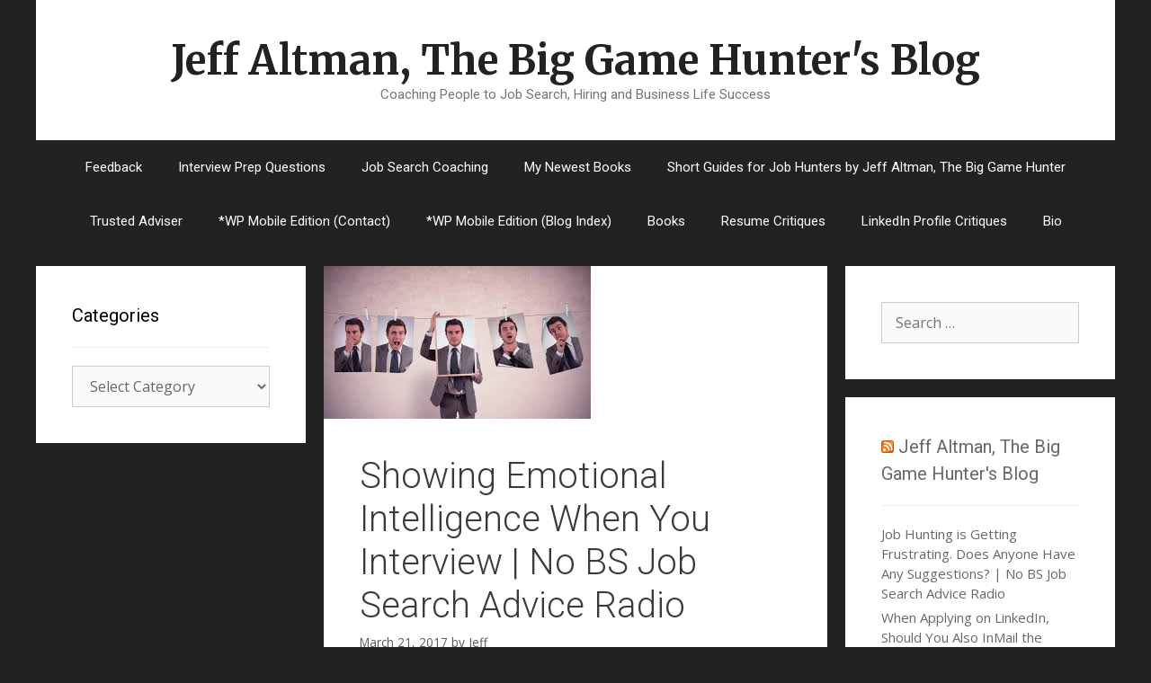

--- FILE ---
content_type: text/html; charset=UTF-8
request_url: https://blog.thebiggamehunter.us/showing-emotional-intelligence-when-you-interview-no-bs-job-search-advice-radio/
body_size: 14576
content:
<!DOCTYPE html>
<html lang="en-US">
<head>
	<meta charset="UTF-8">
	<title>Showing Emotional Intelligence When You Interview | No BS Job Search Advice Radio &#8211; Jeff Altman, The Big Game Hunter&#039;s Blog</title>
<meta name='robots' content='max-image-preview:large' />
<meta name="viewport" content="width=device-width, initial-scale=1"><link href='https://fonts.gstatic.com' crossorigin rel='preconnect' />
<link href='https://fonts.googleapis.com' crossorigin rel='preconnect' />
<link rel="alternate" type="application/rss+xml" title="Jeff Altman, The Big Game Hunter&#039;s Blog &raquo; Feed" href="https://blog.thebiggamehunter.us/feed/" />
<link rel="alternate" type="application/rss+xml" title="Jeff Altman, The Big Game Hunter&#039;s Blog &raquo; Comments Feed" href="https://blog.thebiggamehunter.us/comments/feed/" />
<link rel="alternate" type="application/rss+xml" title="Jeff Altman, The Big Game Hunter&#039;s Blog &raquo; Showing Emotional Intelligence When You Interview | No BS Job Search Advice Radio Comments Feed" href="https://blog.thebiggamehunter.us/showing-emotional-intelligence-when-you-interview-no-bs-job-search-advice-radio/feed/" />
<link rel="alternate" title="oEmbed (JSON)" type="application/json+oembed" href="https://blog.thebiggamehunter.us/wp-json/oembed/1.0/embed?url=https%3A%2F%2Fblog.thebiggamehunter.us%2Fshowing-emotional-intelligence-when-you-interview-no-bs-job-search-advice-radio%2F" />
<link rel="alternate" title="oEmbed (XML)" type="text/xml+oembed" href="https://blog.thebiggamehunter.us/wp-json/oembed/1.0/embed?url=https%3A%2F%2Fblog.thebiggamehunter.us%2Fshowing-emotional-intelligence-when-you-interview-no-bs-job-search-advice-radio%2F&#038;format=xml" />
<style id='wp-img-auto-sizes-contain-inline-css'>
img:is([sizes=auto i],[sizes^="auto," i]){contain-intrinsic-size:3000px 1500px}
/*# sourceURL=wp-img-auto-sizes-contain-inline-css */
</style>
<link rel='stylesheet' id='generate-fonts-css' href='//fonts.googleapis.com/css?family=Open+Sans:300,300italic,regular,italic,600,600italic,700,700italic,800,800italic|Merriweather:regular,500,700,900|Roboto:100,100italic,300,300italic,regular,italic,500,500italic,700,700italic,900,900italic' media='all' />
<style id='wp-emoji-styles-inline-css'>

	img.wp-smiley, img.emoji {
		display: inline !important;
		border: none !important;
		box-shadow: none !important;
		height: 1em !important;
		width: 1em !important;
		margin: 0 0.07em !important;
		vertical-align: -0.1em !important;
		background: none !important;
		padding: 0 !important;
	}
/*# sourceURL=wp-emoji-styles-inline-css */
</style>
<style id='wp-block-library-inline-css'>
:root{--wp-block-synced-color:#7a00df;--wp-block-synced-color--rgb:122,0,223;--wp-bound-block-color:var(--wp-block-synced-color);--wp-editor-canvas-background:#ddd;--wp-admin-theme-color:#007cba;--wp-admin-theme-color--rgb:0,124,186;--wp-admin-theme-color-darker-10:#006ba1;--wp-admin-theme-color-darker-10--rgb:0,107,160.5;--wp-admin-theme-color-darker-20:#005a87;--wp-admin-theme-color-darker-20--rgb:0,90,135;--wp-admin-border-width-focus:2px}@media (min-resolution:192dpi){:root{--wp-admin-border-width-focus:1.5px}}.wp-element-button{cursor:pointer}:root .has-very-light-gray-background-color{background-color:#eee}:root .has-very-dark-gray-background-color{background-color:#313131}:root .has-very-light-gray-color{color:#eee}:root .has-very-dark-gray-color{color:#313131}:root .has-vivid-green-cyan-to-vivid-cyan-blue-gradient-background{background:linear-gradient(135deg,#00d084,#0693e3)}:root .has-purple-crush-gradient-background{background:linear-gradient(135deg,#34e2e4,#4721fb 50%,#ab1dfe)}:root .has-hazy-dawn-gradient-background{background:linear-gradient(135deg,#faaca8,#dad0ec)}:root .has-subdued-olive-gradient-background{background:linear-gradient(135deg,#fafae1,#67a671)}:root .has-atomic-cream-gradient-background{background:linear-gradient(135deg,#fdd79a,#004a59)}:root .has-nightshade-gradient-background{background:linear-gradient(135deg,#330968,#31cdcf)}:root .has-midnight-gradient-background{background:linear-gradient(135deg,#020381,#2874fc)}:root{--wp--preset--font-size--normal:16px;--wp--preset--font-size--huge:42px}.has-regular-font-size{font-size:1em}.has-larger-font-size{font-size:2.625em}.has-normal-font-size{font-size:var(--wp--preset--font-size--normal)}.has-huge-font-size{font-size:var(--wp--preset--font-size--huge)}.has-text-align-center{text-align:center}.has-text-align-left{text-align:left}.has-text-align-right{text-align:right}.has-fit-text{white-space:nowrap!important}#end-resizable-editor-section{display:none}.aligncenter{clear:both}.items-justified-left{justify-content:flex-start}.items-justified-center{justify-content:center}.items-justified-right{justify-content:flex-end}.items-justified-space-between{justify-content:space-between}.screen-reader-text{border:0;clip-path:inset(50%);height:1px;margin:-1px;overflow:hidden;padding:0;position:absolute;width:1px;word-wrap:normal!important}.screen-reader-text:focus{background-color:#ddd;clip-path:none;color:#444;display:block;font-size:1em;height:auto;left:5px;line-height:normal;padding:15px 23px 14px;text-decoration:none;top:5px;width:auto;z-index:100000}html :where(.has-border-color){border-style:solid}html :where([style*=border-top-color]){border-top-style:solid}html :where([style*=border-right-color]){border-right-style:solid}html :where([style*=border-bottom-color]){border-bottom-style:solid}html :where([style*=border-left-color]){border-left-style:solid}html :where([style*=border-width]){border-style:solid}html :where([style*=border-top-width]){border-top-style:solid}html :where([style*=border-right-width]){border-right-style:solid}html :where([style*=border-bottom-width]){border-bottom-style:solid}html :where([style*=border-left-width]){border-left-style:solid}html :where(img[class*=wp-image-]){height:auto;max-width:100%}:where(figure){margin:0 0 1em}html :where(.is-position-sticky){--wp-admin--admin-bar--position-offset:var(--wp-admin--admin-bar--height,0px)}@media screen and (max-width:600px){html :where(.is-position-sticky){--wp-admin--admin-bar--position-offset:0px}}

/*# sourceURL=wp-block-library-inline-css */
</style><style id='global-styles-inline-css'>
:root{--wp--preset--aspect-ratio--square: 1;--wp--preset--aspect-ratio--4-3: 4/3;--wp--preset--aspect-ratio--3-4: 3/4;--wp--preset--aspect-ratio--3-2: 3/2;--wp--preset--aspect-ratio--2-3: 2/3;--wp--preset--aspect-ratio--16-9: 16/9;--wp--preset--aspect-ratio--9-16: 9/16;--wp--preset--color--black: #000000;--wp--preset--color--cyan-bluish-gray: #abb8c3;--wp--preset--color--white: #ffffff;--wp--preset--color--pale-pink: #f78da7;--wp--preset--color--vivid-red: #cf2e2e;--wp--preset--color--luminous-vivid-orange: #ff6900;--wp--preset--color--luminous-vivid-amber: #fcb900;--wp--preset--color--light-green-cyan: #7bdcb5;--wp--preset--color--vivid-green-cyan: #00d084;--wp--preset--color--pale-cyan-blue: #8ed1fc;--wp--preset--color--vivid-cyan-blue: #0693e3;--wp--preset--color--vivid-purple: #9b51e0;--wp--preset--color--contrast: var(--contrast);--wp--preset--color--contrast-2: var(--contrast-2);--wp--preset--color--contrast-3: var(--contrast-3);--wp--preset--color--base: var(--base);--wp--preset--color--base-2: var(--base-2);--wp--preset--color--base-3: var(--base-3);--wp--preset--color--accent: var(--accent);--wp--preset--gradient--vivid-cyan-blue-to-vivid-purple: linear-gradient(135deg,rgb(6,147,227) 0%,rgb(155,81,224) 100%);--wp--preset--gradient--light-green-cyan-to-vivid-green-cyan: linear-gradient(135deg,rgb(122,220,180) 0%,rgb(0,208,130) 100%);--wp--preset--gradient--luminous-vivid-amber-to-luminous-vivid-orange: linear-gradient(135deg,rgb(252,185,0) 0%,rgb(255,105,0) 100%);--wp--preset--gradient--luminous-vivid-orange-to-vivid-red: linear-gradient(135deg,rgb(255,105,0) 0%,rgb(207,46,46) 100%);--wp--preset--gradient--very-light-gray-to-cyan-bluish-gray: linear-gradient(135deg,rgb(238,238,238) 0%,rgb(169,184,195) 100%);--wp--preset--gradient--cool-to-warm-spectrum: linear-gradient(135deg,rgb(74,234,220) 0%,rgb(151,120,209) 20%,rgb(207,42,186) 40%,rgb(238,44,130) 60%,rgb(251,105,98) 80%,rgb(254,248,76) 100%);--wp--preset--gradient--blush-light-purple: linear-gradient(135deg,rgb(255,206,236) 0%,rgb(152,150,240) 100%);--wp--preset--gradient--blush-bordeaux: linear-gradient(135deg,rgb(254,205,165) 0%,rgb(254,45,45) 50%,rgb(107,0,62) 100%);--wp--preset--gradient--luminous-dusk: linear-gradient(135deg,rgb(255,203,112) 0%,rgb(199,81,192) 50%,rgb(65,88,208) 100%);--wp--preset--gradient--pale-ocean: linear-gradient(135deg,rgb(255,245,203) 0%,rgb(182,227,212) 50%,rgb(51,167,181) 100%);--wp--preset--gradient--electric-grass: linear-gradient(135deg,rgb(202,248,128) 0%,rgb(113,206,126) 100%);--wp--preset--gradient--midnight: linear-gradient(135deg,rgb(2,3,129) 0%,rgb(40,116,252) 100%);--wp--preset--font-size--small: 13px;--wp--preset--font-size--medium: 20px;--wp--preset--font-size--large: 36px;--wp--preset--font-size--x-large: 42px;--wp--preset--spacing--20: 0.44rem;--wp--preset--spacing--30: 0.67rem;--wp--preset--spacing--40: 1rem;--wp--preset--spacing--50: 1.5rem;--wp--preset--spacing--60: 2.25rem;--wp--preset--spacing--70: 3.38rem;--wp--preset--spacing--80: 5.06rem;--wp--preset--shadow--natural: 6px 6px 9px rgba(0, 0, 0, 0.2);--wp--preset--shadow--deep: 12px 12px 50px rgba(0, 0, 0, 0.4);--wp--preset--shadow--sharp: 6px 6px 0px rgba(0, 0, 0, 0.2);--wp--preset--shadow--outlined: 6px 6px 0px -3px rgb(255, 255, 255), 6px 6px rgb(0, 0, 0);--wp--preset--shadow--crisp: 6px 6px 0px rgb(0, 0, 0);}:where(.is-layout-flex){gap: 0.5em;}:where(.is-layout-grid){gap: 0.5em;}body .is-layout-flex{display: flex;}.is-layout-flex{flex-wrap: wrap;align-items: center;}.is-layout-flex > :is(*, div){margin: 0;}body .is-layout-grid{display: grid;}.is-layout-grid > :is(*, div){margin: 0;}:where(.wp-block-columns.is-layout-flex){gap: 2em;}:where(.wp-block-columns.is-layout-grid){gap: 2em;}:where(.wp-block-post-template.is-layout-flex){gap: 1.25em;}:where(.wp-block-post-template.is-layout-grid){gap: 1.25em;}.has-black-color{color: var(--wp--preset--color--black) !important;}.has-cyan-bluish-gray-color{color: var(--wp--preset--color--cyan-bluish-gray) !important;}.has-white-color{color: var(--wp--preset--color--white) !important;}.has-pale-pink-color{color: var(--wp--preset--color--pale-pink) !important;}.has-vivid-red-color{color: var(--wp--preset--color--vivid-red) !important;}.has-luminous-vivid-orange-color{color: var(--wp--preset--color--luminous-vivid-orange) !important;}.has-luminous-vivid-amber-color{color: var(--wp--preset--color--luminous-vivid-amber) !important;}.has-light-green-cyan-color{color: var(--wp--preset--color--light-green-cyan) !important;}.has-vivid-green-cyan-color{color: var(--wp--preset--color--vivid-green-cyan) !important;}.has-pale-cyan-blue-color{color: var(--wp--preset--color--pale-cyan-blue) !important;}.has-vivid-cyan-blue-color{color: var(--wp--preset--color--vivid-cyan-blue) !important;}.has-vivid-purple-color{color: var(--wp--preset--color--vivid-purple) !important;}.has-black-background-color{background-color: var(--wp--preset--color--black) !important;}.has-cyan-bluish-gray-background-color{background-color: var(--wp--preset--color--cyan-bluish-gray) !important;}.has-white-background-color{background-color: var(--wp--preset--color--white) !important;}.has-pale-pink-background-color{background-color: var(--wp--preset--color--pale-pink) !important;}.has-vivid-red-background-color{background-color: var(--wp--preset--color--vivid-red) !important;}.has-luminous-vivid-orange-background-color{background-color: var(--wp--preset--color--luminous-vivid-orange) !important;}.has-luminous-vivid-amber-background-color{background-color: var(--wp--preset--color--luminous-vivid-amber) !important;}.has-light-green-cyan-background-color{background-color: var(--wp--preset--color--light-green-cyan) !important;}.has-vivid-green-cyan-background-color{background-color: var(--wp--preset--color--vivid-green-cyan) !important;}.has-pale-cyan-blue-background-color{background-color: var(--wp--preset--color--pale-cyan-blue) !important;}.has-vivid-cyan-blue-background-color{background-color: var(--wp--preset--color--vivid-cyan-blue) !important;}.has-vivid-purple-background-color{background-color: var(--wp--preset--color--vivid-purple) !important;}.has-black-border-color{border-color: var(--wp--preset--color--black) !important;}.has-cyan-bluish-gray-border-color{border-color: var(--wp--preset--color--cyan-bluish-gray) !important;}.has-white-border-color{border-color: var(--wp--preset--color--white) !important;}.has-pale-pink-border-color{border-color: var(--wp--preset--color--pale-pink) !important;}.has-vivid-red-border-color{border-color: var(--wp--preset--color--vivid-red) !important;}.has-luminous-vivid-orange-border-color{border-color: var(--wp--preset--color--luminous-vivid-orange) !important;}.has-luminous-vivid-amber-border-color{border-color: var(--wp--preset--color--luminous-vivid-amber) !important;}.has-light-green-cyan-border-color{border-color: var(--wp--preset--color--light-green-cyan) !important;}.has-vivid-green-cyan-border-color{border-color: var(--wp--preset--color--vivid-green-cyan) !important;}.has-pale-cyan-blue-border-color{border-color: var(--wp--preset--color--pale-cyan-blue) !important;}.has-vivid-cyan-blue-border-color{border-color: var(--wp--preset--color--vivid-cyan-blue) !important;}.has-vivid-purple-border-color{border-color: var(--wp--preset--color--vivid-purple) !important;}.has-vivid-cyan-blue-to-vivid-purple-gradient-background{background: var(--wp--preset--gradient--vivid-cyan-blue-to-vivid-purple) !important;}.has-light-green-cyan-to-vivid-green-cyan-gradient-background{background: var(--wp--preset--gradient--light-green-cyan-to-vivid-green-cyan) !important;}.has-luminous-vivid-amber-to-luminous-vivid-orange-gradient-background{background: var(--wp--preset--gradient--luminous-vivid-amber-to-luminous-vivid-orange) !important;}.has-luminous-vivid-orange-to-vivid-red-gradient-background{background: var(--wp--preset--gradient--luminous-vivid-orange-to-vivid-red) !important;}.has-very-light-gray-to-cyan-bluish-gray-gradient-background{background: var(--wp--preset--gradient--very-light-gray-to-cyan-bluish-gray) !important;}.has-cool-to-warm-spectrum-gradient-background{background: var(--wp--preset--gradient--cool-to-warm-spectrum) !important;}.has-blush-light-purple-gradient-background{background: var(--wp--preset--gradient--blush-light-purple) !important;}.has-blush-bordeaux-gradient-background{background: var(--wp--preset--gradient--blush-bordeaux) !important;}.has-luminous-dusk-gradient-background{background: var(--wp--preset--gradient--luminous-dusk) !important;}.has-pale-ocean-gradient-background{background: var(--wp--preset--gradient--pale-ocean) !important;}.has-electric-grass-gradient-background{background: var(--wp--preset--gradient--electric-grass) !important;}.has-midnight-gradient-background{background: var(--wp--preset--gradient--midnight) !important;}.has-small-font-size{font-size: var(--wp--preset--font-size--small) !important;}.has-medium-font-size{font-size: var(--wp--preset--font-size--medium) !important;}.has-large-font-size{font-size: var(--wp--preset--font-size--large) !important;}.has-x-large-font-size{font-size: var(--wp--preset--font-size--x-large) !important;}
/*# sourceURL=global-styles-inline-css */
</style>

<style id='classic-theme-styles-inline-css'>
/*! This file is auto-generated */
.wp-block-button__link{color:#fff;background-color:#32373c;border-radius:9999px;box-shadow:none;text-decoration:none;padding:calc(.667em + 2px) calc(1.333em + 2px);font-size:1.125em}.wp-block-file__button{background:#32373c;color:#fff;text-decoration:none}
/*# sourceURL=/wp-includes/css/classic-themes.min.css */
</style>
<link rel='stylesheet' id='generate-style-grid-css' href='https://blog.thebiggamehunter.us/wp-content/themes/generatepress/assets/css/unsemantic-grid.min.css?ver=3.2.4' media='all' />
<link rel='stylesheet' id='generate-style-css' href='https://blog.thebiggamehunter.us/wp-content/themes/generatepress/assets/css/style.min.css?ver=3.2.4' media='all' />
<style id='generate-style-inline-css'>
.separate-containers .post-image, .separate-containers .inside-article .page-header-image-single, .separate-containers .inside-article .page-header-image, .separate-containers .inside-article .page-header-content-single, .no-sidebar .inside-article .page-header-image-single, .no-sidebar .inside-article .page-header-image, article .inside-article .page-header-post-image { margin: -40px -40px 40px -40px }
body{background-color:#222222;color:#3a3a3a;}a{color:#1e73be;}a:hover, a:focus, a:active{color:#1e73be;}body .grid-container{max-width:1200px;}.wp-block-group__inner-container{max-width:1200px;margin-left:auto;margin-right:auto;}:root{--contrast:#222222;--contrast-2:#575760;--contrast-3:#b2b2be;--base:#f0f0f0;--base-2:#f7f8f9;--base-3:#ffffff;--accent:#1e73be;}.has-contrast-color{color:var(--contrast);}.has-contrast-background-color{background-color:var(--contrast);}.has-contrast-2-color{color:var(--contrast-2);}.has-contrast-2-background-color{background-color:var(--contrast-2);}.has-contrast-3-color{color:var(--contrast-3);}.has-contrast-3-background-color{background-color:var(--contrast-3);}.has-base-color{color:var(--base);}.has-base-background-color{background-color:var(--base);}.has-base-2-color{color:var(--base-2);}.has-base-2-background-color{background-color:var(--base-2);}.has-base-3-color{color:var(--base-3);}.has-base-3-background-color{background-color:var(--base-3);}.has-accent-color{color:var(--accent);}.has-accent-background-color{background-color:var(--accent);}body, button, input, select, textarea{font-family:"Open Sans", sans-serif;font-size:16px;}body{line-height:1.5;}.entry-content > [class*="wp-block-"]:not(:last-child){margin-bottom:1.5em;}.main-title{font-family:"Merriweather", sans-serif;font-size:45px;}.site-description{font-family:"Roboto", sans-serif;}.main-navigation a, .menu-toggle{font-family:"Roboto", sans-serif;}.main-navigation .main-nav ul ul li a{font-size:14px;}.widget-title{font-family:"Roboto", sans-serif;}.sidebar .widget, .footer-widgets .widget{font-size:15px;}h1{font-family:"Roboto", sans-serif;font-weight:300;font-size:40px;}h2{font-family:"Roboto", sans-serif;font-weight:300;font-size:30px;}h3{font-size:20px;}h4{font-size:inherit;}h5{font-size:inherit;}.site-info{font-size:17px;}@media (max-width:768px){.main-title{font-size:30px;}h1{font-size:30px;}h2{font-size:25px;}}.top-bar{background-color:#636363;color:#ffffff;}.top-bar a{color:#ffffff;}.top-bar a:hover{color:#303030;}.site-header{background-color:#ffffff;color:#3a3a3a;}.site-header a{color:#3a3a3a;}.main-title a,.main-title a:hover{color:#222222;}.site-description{color:#757575;}.main-navigation,.main-navigation ul ul{background-color:#222222;}.main-navigation .main-nav ul li a, .main-navigation .menu-toggle, .main-navigation .menu-bar-items{color:#ffffff;}.main-navigation .main-nav ul li:not([class*="current-menu-"]):hover > a, .main-navigation .main-nav ul li:not([class*="current-menu-"]):focus > a, .main-navigation .main-nav ul li.sfHover:not([class*="current-menu-"]) > a, .main-navigation .menu-bar-item:hover > a, .main-navigation .menu-bar-item.sfHover > a{color:#ffffff;background-color:#3f3f3f;}button.menu-toggle:hover,button.menu-toggle:focus,.main-navigation .mobile-bar-items a,.main-navigation .mobile-bar-items a:hover,.main-navigation .mobile-bar-items a:focus{color:#ffffff;}.main-navigation .main-nav ul li[class*="current-menu-"] > a{color:#ffffff;background-color:#3f3f3f;}.navigation-search input[type="search"],.navigation-search input[type="search"]:active, .navigation-search input[type="search"]:focus, .main-navigation .main-nav ul li.search-item.active > a, .main-navigation .menu-bar-items .search-item.active > a{color:#ffffff;background-color:#3f3f3f;}.main-navigation ul ul{background-color:#3f3f3f;}.main-navigation .main-nav ul ul li a{color:#ffffff;}.main-navigation .main-nav ul ul li:not([class*="current-menu-"]):hover > a,.main-navigation .main-nav ul ul li:not([class*="current-menu-"]):focus > a, .main-navigation .main-nav ul ul li.sfHover:not([class*="current-menu-"]) > a{color:#ffffff;background-color:#4f4f4f;}.main-navigation .main-nav ul ul li[class*="current-menu-"] > a{color:#ffffff;background-color:#4f4f4f;}.separate-containers .inside-article, .separate-containers .comments-area, .separate-containers .page-header, .one-container .container, .separate-containers .paging-navigation, .inside-page-header{color:#3a3a3a;background-color:#ffffff;}.entry-meta{color:#595959;}.entry-meta a{color:#595959;}.entry-meta a:hover{color:#1e73be;}.sidebar .widget{color:#3a3a3a;background-color:#ffffff;}.sidebar .widget a{color:#686868;}.sidebar .widget a:hover{color:#D33232;}.sidebar .widget .widget-title{color:#000000;}.footer-widgets{color:#3a3a3a;background-color:#ffffff;}.footer-widgets a{color:#1e73be;}.footer-widgets a:hover{color:#000000;}.footer-widgets .widget-title{color:#000000;}.site-info{color:#ffffff;background-color:#222222;}.site-info a{color:#ffffff;}.site-info a:hover{color:#606060;}.footer-bar .widget_nav_menu .current-menu-item a{color:#606060;}input[type="text"],input[type="email"],input[type="url"],input[type="password"],input[type="search"],input[type="tel"],input[type="number"],textarea,select{color:#666666;background-color:#fafafa;border-color:#cccccc;}input[type="text"]:focus,input[type="email"]:focus,input[type="url"]:focus,input[type="password"]:focus,input[type="search"]:focus,input[type="tel"]:focus,input[type="number"]:focus,textarea:focus,select:focus{color:#666666;background-color:#ffffff;border-color:#bfbfbf;}button,html input[type="button"],input[type="reset"],input[type="submit"],a.button,a.wp-block-button__link:not(.has-background){color:#FFFFFF;background-color:#666666;}button:hover,html input[type="button"]:hover,input[type="reset"]:hover,input[type="submit"]:hover,a.button:hover,button:focus,html input[type="button"]:focus,input[type="reset"]:focus,input[type="submit"]:focus,a.button:focus,a.wp-block-button__link:not(.has-background):active,a.wp-block-button__link:not(.has-background):focus,a.wp-block-button__link:not(.has-background):hover{color:#FFFFFF;background-color:#3f3f3f;}a.generate-back-to-top{background-color:rgba( 0,0,0,0.4 );color:#ffffff;}a.generate-back-to-top:hover,a.generate-back-to-top:focus{background-color:rgba( 0,0,0,0.6 );color:#ffffff;}@media (max-width:768px){.main-navigation .menu-bar-item:hover > a, .main-navigation .menu-bar-item.sfHover > a{background:none;color:#ffffff;}}.inside-top-bar{padding:10px;}.inside-header{padding:40px;}.site-main .wp-block-group__inner-container{padding:40px;}.entry-content .alignwide, body:not(.no-sidebar) .entry-content .alignfull{margin-left:-40px;width:calc(100% + 80px);max-width:calc(100% + 80px);}.rtl .menu-item-has-children .dropdown-menu-toggle{padding-left:20px;}.rtl .main-navigation .main-nav ul li.menu-item-has-children > a{padding-right:20px;}.site-info{padding:20px;}@media (max-width:768px){.separate-containers .inside-article, .separate-containers .comments-area, .separate-containers .page-header, .separate-containers .paging-navigation, .one-container .site-content, .inside-page-header{padding:30px;}.site-main .wp-block-group__inner-container{padding:30px;}.site-info{padding-right:10px;padding-left:10px;}.entry-content .alignwide, body:not(.no-sidebar) .entry-content .alignfull{margin-left:-30px;width:calc(100% + 60px);max-width:calc(100% + 60px);}}.one-container .sidebar .widget{padding:0px;}@media (max-width:768px){.main-navigation .menu-toggle,.main-navigation .mobile-bar-items,.sidebar-nav-mobile:not(#sticky-placeholder){display:block;}.main-navigation ul,.gen-sidebar-nav{display:none;}[class*="nav-float-"] .site-header .inside-header > *{float:none;clear:both;}}
/*# sourceURL=generate-style-inline-css */
</style>
<link rel='stylesheet' id='generate-mobile-style-css' href='https://blog.thebiggamehunter.us/wp-content/themes/generatepress/assets/css/mobile.min.css?ver=3.2.4' media='all' />
<link rel='stylesheet' id='generate-font-icons-css' href='https://blog.thebiggamehunter.us/wp-content/themes/generatepress/assets/css/components/font-icons.min.css?ver=3.2.4' media='all' />
<link rel='stylesheet' id='font-awesome-css' href='https://blog.thebiggamehunter.us/wp-content/themes/generatepress/assets/css/components/font-awesome.min.css?ver=4.7' media='all' />
<link rel='stylesheet' id='generate-child-css' href='https://blog.thebiggamehunter.us/wp-content/themes/forefront/style.css?ver=1555452248' media='all' />
<link rel="https://api.w.org/" href="https://blog.thebiggamehunter.us/wp-json/" /><link rel="alternate" title="JSON" type="application/json" href="https://blog.thebiggamehunter.us/wp-json/wp/v2/posts/13309" /><link rel="EditURI" type="application/rsd+xml" title="RSD" href="https://blog.thebiggamehunter.us/xmlrpc.php?rsd" />
<meta name="generator" content="WordPress 6.9" />
<link rel="canonical" href="https://blog.thebiggamehunter.us/showing-emotional-intelligence-when-you-interview-no-bs-job-search-advice-radio/" />
<link rel='shortlink' href='https://blog.thebiggamehunter.us/?p=13309' />
<link rel="pingback" href="https://blog.thebiggamehunter.us/xmlrpc.php">
</head>

<body class="wp-singular post-template-default single single-post postid-13309 single-format-standard wp-embed-responsive wp-theme-generatepress wp-child-theme-forefront both-sidebars nav-below-header separate-containers contained-header active-footer-widgets-3 nav-aligned-center header-aligned-center dropdown-hover featured-image-active" itemtype="https://schema.org/Blog" itemscope>
	<a class="screen-reader-text skip-link" href="#content" title="Skip to content">Skip to content</a>		<header class="site-header grid-container grid-parent" id="masthead" aria-label="Site"  itemtype="https://schema.org/WPHeader" itemscope>
			<div class="inside-header grid-container grid-parent">
				<div class="site-branding">
						<p class="main-title" itemprop="headline">
					<a href="https://blog.thebiggamehunter.us/" rel="home">
						Jeff Altman, The Big Game Hunter&#039;s Blog
					</a>
				</p>
						<p class="site-description" itemprop="description">
					Coaching People to Job Search, Hiring and Business Life Success
				</p>
					</div>			</div>
		</header>
				<nav class="main-navigation grid-container grid-parent sub-menu-right" id="site-navigation" aria-label="Primary"  itemtype="https://schema.org/SiteNavigationElement" itemscope>
			<div class="inside-navigation grid-container grid-parent">
								<button class="menu-toggle" aria-controls="primary-menu" aria-expanded="false">
					<span class="mobile-menu">Menu</span>				</button>
						<div id="primary-menu" class="main-nav">
			<ul class="menu sf-menu">
				<li class="page_item page-item-2"><a href="https://blog.thebiggamehunter.us/sample-page/">Feedback</a></li>
<li class="page_item page-item-2088"><a href="https://blog.thebiggamehunter.us/interview-prep-questions/">Interview Prep Questions</a></li>
<li class="page_item page-item-2090"><a href="https://blog.thebiggamehunter.us/job-search-coaching/">Job Search Coaching</a></li>
<li class="page_item page-item-2095"><a href="https://blog.thebiggamehunter.us/my-newest-books/">My Newest Books</a></li>
<li class="page_item page-item-2100"><a href="https://blog.thebiggamehunter.us/short-guides-for-job-hunters-by-jeff-altman-the-big-game-hunter/">Short Guides for Job Hunters by Jeff Altman, The Big Game Hunter</a></li>
<li class="page_item page-item-2102"><a href="https://blog.thebiggamehunter.us/trusted-adviser-services/">Trusted Adviser</a></li>
<li class="page_item page-item-1866"><a href="https://blog.thebiggamehunter.us/fdx-contact/">*WP Mobile Edition (Contact)</a></li>
<li class="page_item page-item-1867"><a href="https://blog.thebiggamehunter.us/fdx-index/">*WP Mobile Edition (Blog Index)</a></li>
<li class="page_item page-item-363"><a href="https://blog.thebiggamehunter.us/books/">Books</a></li>
<li class="page_item page-item-365"><a href="https://blog.thebiggamehunter.us/resume-critiques/">Resume Critiques</a></li>
<li class="page_item page-item-367"><a href="https://blog.thebiggamehunter.us/linkedin-profile-critiques/">LinkedIn Profile Critiques</a></li>
<li class="page_item page-item-369"><a href="https://blog.thebiggamehunter.us/bio/">Bio</a></li>
			</ul>
		</div>
					</div>
		</nav>
		
	<div class="site grid-container container hfeed grid-parent" id="page">
				<div class="site-content" id="content">
			
	<div class="content-area grid-parent mobile-grid-100 push-25 grid-50 tablet-push-25 tablet-grid-50" id="primary">
		<main class="site-main" id="main">
			
<article id="post-13309" class="post-13309 post type-post status-publish format-standard has-post-thumbnail hentry category-interviews category-no-b-s-job-search-advice-radio tag-emotional-intelligence tag-interview tag-interview-advice tag-interview-tips tag-interviews" itemtype="https://schema.org/CreativeWork" itemscope>
	<div class="inside-article">
				<div class="featured-image page-header-image-single grid-container grid-parent">
			<img width="297" height="170" src="https://blog.thebiggamehunter.us/wp-content/uploads/2017/03/emotional-Intelligence.jpg" class="attachment-full size-full wp-post-image" alt="emotional Intelligence" itemprop="image" decoding="async" fetchpriority="high" />		</div>
					<header class="entry-header" aria-label="Content">
				<h1 class="entry-title" itemprop="headline">Showing Emotional Intelligence When You Interview | No BS Job Search Advice Radio</h1>		<div class="entry-meta">
			<span class="posted-on"><time class="entry-date published" datetime="2017-03-21T07:11:27-04:00" itemprop="datePublished">March 21, 2017</time></span> <span class="byline">by <span class="author vcard" itemprop="author" itemtype="https://schema.org/Person" itemscope><a class="url fn n" href="https://blog.thebiggamehunter.us/author/tbgh/" title="View all posts by Jeff" rel="author" itemprop="url"><span class="author-name" itemprop="name">Jeff</span></a></span></span> 		</div>
					</header>
			
		<div class="entry-content" itemprop="text">
			<p><span style="font-family: arial, helvetica, sans-serif; font-size: 14pt;">Ep 688 Jeff Altman, The Big Game Hunter explains the importance of demonstrating EI when you interview.</span></p>
<p>[spp-transcript]</p>
<p><span style="font-family: arial, helvetica, sans-serif; font-size: 14pt;">Jeff Altman, The Big Game Hunter is a coach who worked as a recruiter for what seems like one hundred years. His work involves life coaching, as well as executive job search coaching and leadership coaching.</span></p>
<p><span style="font-family: arial, helvetica, sans-serif; font-size: 14pt;"><a href="http://www.JobSearchCoachingHQ.com">JobSearchCoachingHQ.com</a> offers great advice for job hunters—videos, my books and guides to job hunting, podcasts, articles, PLUS a community for you to ask questions of PLUS the ability to ask me questions where I function as your ally with no conflict of interest answering your questions. </span></p>
<p style="text-align: center;"><a class="fasc-button fasc-size-xlarge fasc-type-flat" style="background-color: #33809e; color: #ffffff;" href="http://jobsearchcoachinghq.com/pricing-table/" data-fasc-style="background-color:#33809e;color:#ffffff;">START YOUR 7 DAY FREE TRIAL</a></p>
<p><span style="font-family: arial, helvetica, sans-serif; font-size: 14pt;"><a href="http://bit.ly/thebiggamehunter">Connect with me on LinkedIn</a></span></p>
<p><span style="font-family: arial, helvetica, sans-serif; font-size: 14pt;">You can order a copy of &#8220;<a href="http://www.amazon.com/dp/B01HMFMKLC">Diagnosing Your Job Search Problems</a>&#8221; for Kindle for $.99 and receive free Kindle versions of &#8220;No BS Resume Advice&#8221; and &#8220;Interview Preparation.&#8221;</span></p>
<p><span style="font-family: arial, helvetica, sans-serif; font-size: 14pt;"><a href="https://itunes.apple.com/us/podcast/no-b.s.-job-search-advice/id728359311?mt=2">Don&#8217;t forget to give the show 5 stars and a good review in iTunes</a></span></p>
<p><span style="font-family: arial, helvetica, sans-serif; font-size: 14pt;">Are you interested in executive job search coaching, leadership coaching or life coaching from me?  Email me at <a href="mailto:JeffAltman@TheBigGameHunter.us">JeffAltman@TheBigGameHunter.us</a> and put the word, “Coaching” in the subject line.</span></p>
		</div>

				<footer class="entry-meta" aria-label="Entry meta">
			<span class="cat-links"><span class="screen-reader-text">Categories </span><a href="https://blog.thebiggamehunter.us/category/interviews/" rel="category tag">Interviews</a>, <a href="https://blog.thebiggamehunter.us/category/no-b-s-job-search-advice-radio/" rel="category tag">No B. S. Job Search Advice Radio</a></span> <span class="tags-links"><span class="screen-reader-text">Tags </span><a href="https://blog.thebiggamehunter.us/tag/emotional-intelligence/" rel="tag">emotional intelligence</a>, <a href="https://blog.thebiggamehunter.us/tag/interview/" rel="tag">interview</a>, <a href="https://blog.thebiggamehunter.us/tag/interview-advice/" rel="tag">interview advice</a>, <a href="https://blog.thebiggamehunter.us/tag/interview-tips/" rel="tag">interview tips</a>, <a href="https://blog.thebiggamehunter.us/tag/interviews/" rel="tag">Interviews</a></span> 		<nav id="nav-below" class="post-navigation" aria-label="Posts">
			<div class="nav-previous"><span class="prev"><a href="https://blog.thebiggamehunter.us/infographic-resumes-job-search-radio/" rel="prev">Infographic Resumes | Job Search Radio</a></span></div><div class="nav-next"><span class="next"><a href="https://blog.thebiggamehunter.us/networking-as-part-of-your-repertoire-video/" rel="next">Networking As Part of Your Repertoire (VIDEO)</a></span></div>		</nav>
				</footer>
			</div>
</article>
		</main>
	</div>

	<div class="widget-area sidebar is-left-sidebar grid-25 tablet-grid-25 mobile-grid-100 grid-parent pull-50 tablet-pull-50" id="left-sidebar">
	<div class="inside-left-sidebar">
		<aside id="categories-3" class="widget inner-padding widget_categories"><h2 class="widget-title">Categories</h2><form action="https://blog.thebiggamehunter.us" method="get"><label class="screen-reader-text" for="cat">Categories</label><select  name='cat' id='cat' class='postform'>
	<option value='-1'>Select Category</option>
	<option class="level-0" value="1664">15 Minute Job Search Tips&nbsp;&nbsp;(326)</option>
	<option class="level-0" value="31">6 Second Job Search Tips&nbsp;&nbsp;(16)</option>
	<option class="level-0" value="1605">Advice for Executives&nbsp;&nbsp;(8)</option>
	<option class="level-0" value="1527">After The Interview&nbsp;&nbsp;(15)</option>
	<option class="level-0" value="53">American Headhunter&nbsp;&nbsp;(43)</option>
	<option class="level-0" value="1720">Appearance&nbsp;&nbsp;(2)</option>
	<option class="level-0" value="48">Applicant Tracking System&nbsp;&nbsp;(26)</option>
	<option class="level-0" value="133">Applications&nbsp;&nbsp;(22)</option>
	<option class="level-0" value="492">Applying for a Job&nbsp;&nbsp;(52)</option>
	<option class="level-0" value="41">Apps&nbsp;&nbsp;(13)</option>
	<option class="level-0" value="1014">Ask Away!&nbsp;&nbsp;(12)</option>
	<option class="level-0" value="8435">Ask Me Anything&nbsp;&nbsp;(7)</option>
	<option class="level-0" value="59">Ask The Big Game Hunter&nbsp;&nbsp;(311)</option>
	<option class="level-0" value="143">Attitude&nbsp;&nbsp;(26)</option>
	<option class="level-0" value="175">Background Checks&nbsp;&nbsp;(9)</option>
	<option class="level-0" value="49">Beating The Applicant Tracking System&nbsp;&nbsp;(1)</option>
	<option class="level-0" value="155">Blogs&nbsp;&nbsp;(5)</option>
	<option class="level-0" value="318">Body Language&nbsp;&nbsp;(19)</option>
	<option class="level-0" value="179">Brainteasers&nbsp;&nbsp;(121)</option>
	<option class="level-0" value="50">Branding&nbsp;&nbsp;(50)</option>
	<option class="level-0" value="7484">Career Coaching&nbsp;&nbsp;(12)</option>
	<option class="level-0" value="5">Career Planning&nbsp;&nbsp;(42)</option>
	<option class="level-0" value="8591">Careers&nbsp;&nbsp;(1)</option>
	<option class="level-0" value="235">Changing Careers&nbsp;&nbsp;(20)</option>
	<option class="level-0" value="4">Changing Jobs&nbsp;&nbsp;(27)</option>
	<option class="level-0" value="24">Coaching&nbsp;&nbsp;(30)</option>
	<option class="level-0" value="32">College Grads&nbsp;&nbsp;(41)</option>
	<option class="level-0" value="1862">Contract to Hire Assignments&nbsp;&nbsp;(1)</option>
	<option class="level-0" value="23">Counteroffers&nbsp;&nbsp;(19)</option>
	<option class="level-0" value="81">Cover Letters&nbsp;&nbsp;(39)</option>
	<option class="level-0" value="115">Discrimination&nbsp;&nbsp;(23)</option>
	<option class="level-0" value="337">Diversity&nbsp;&nbsp;(2)</option>
	<option class="level-0" value="1123">Executive Search&nbsp;&nbsp;(35)</option>
	<option class="level-0" value="1146">Extensions&nbsp;&nbsp;(1)</option>
	<option class="level-0" value="112">Facebook&nbsp;&nbsp;(16)</option>
	<option class="level-0" value="7381">Feedback&nbsp;&nbsp;(14)</option>
	<option class="level-0" value="1160">Finding Clients&nbsp;&nbsp;(2)</option>
	<option class="level-0" value="7871">Fired&nbsp;&nbsp;(2)</option>
	<option class="level-0" value="108">Google+&nbsp;&nbsp;(6)</option>
	<option class="level-0" value="1494">Government Work&nbsp;&nbsp;(4)</option>
	<option class="level-0" value="211">H-1b&nbsp;&nbsp;(3)</option>
	<option class="level-0" value="66">Hangout with Jeff Altman&nbsp;&nbsp;(62)</option>
	<option class="level-0" value="1057">Instagram&nbsp;&nbsp;(5)</option>
	<option class="level-0" value="833">Internships&nbsp;&nbsp;(6)</option>
	<option class="level-0" value="36">Interviews&nbsp;&nbsp;(583)</option>
	<option class="level-0" value="790">IT Job Search Tips&nbsp;&nbsp;(6)</option>
	<option class="level-0" value="1429">It&#8217;s Not Enough&nbsp;&nbsp;(1)</option>
	<option class="level-0" value="141">Job Boards&nbsp;&nbsp;(26)</option>
	<option class="level-0" value="7594">Job Descriptions&nbsp;&nbsp;(2)</option>
	<option class="level-0" value="1455">Job Fairs&nbsp;&nbsp;(5)</option>
	<option class="level-0" value="1217">Job Leads&nbsp;&nbsp;(7)</option>
	<option class="level-0" value="184">Job Offer&nbsp;&nbsp;(69)</option>
	<option class="level-0" value="1428">Job Search Lessons from Sports&nbsp;&nbsp;(17)</option>
	<option class="level-0" value="1466">Job Search Lessons from The Movies&nbsp;&nbsp;(13)</option>
	<option class="level-0" value="1635">Job Search Lessons from the Presidential Elections of 2016&nbsp;&nbsp;(10)</option>
	<option class="level-0" value="1251">Job Search Lessons from the theater&nbsp;&nbsp;(1)</option>
	<option class="level-0" value="1697">Job Search Lessons from TV&nbsp;&nbsp;(2)</option>
	<option class="level-0" value="2">Job Search Planning&nbsp;&nbsp;(11)</option>
	<option class="level-0" value="137">Job Search Radio&nbsp;&nbsp;(489)</option>
	<option class="level-0" value="12">Job Search Tips&nbsp;&nbsp;(201)</option>
	<option class="level-0" value="33">JobSearchaGram&nbsp;&nbsp;(42)</option>
	<option class="level-0" value="1227">Laid Off&nbsp;&nbsp;(8)</option>
	<option class="level-0" value="6904">Leadership&nbsp;&nbsp;(2)</option>
	<option class="level-0" value="54">LinkedIn&nbsp;&nbsp;(186)</option>
	<option class="level-0" value="7518">Management&nbsp;&nbsp;(3)</option>
	<option class="level-0" value="18">Marketing&nbsp;&nbsp;(30)</option>
	<option class="level-0" value="13">Mistakes&nbsp;&nbsp;(327)</option>
	<option class="level-0" value="25">Networking&nbsp;&nbsp;(132)</option>
	<option class="level-0" value="1337">New Employer&nbsp;&nbsp;(3)</option>
	<option class="level-0" value="1052">No B. S. Coaching Advice&nbsp;&nbsp;(151)</option>
	<option class="level-0" value="45">No B. S. Job Search Advice Radio&nbsp;&nbsp;(963)</option>
	<option class="level-0" value="7732">No BS Coaching Advice Podcast&nbsp;&nbsp;(15)</option>
	<option class="level-0" value="22">No BS Hiring Advice&nbsp;&nbsp;(304)</option>
	<option class="level-0" value="7691">No BS HIring Advice Radio&nbsp;&nbsp;(20)</option>
	<option class="level-0" value="9">No BS Job Search Advice&nbsp;&nbsp;(272)</option>
	<option class="level-0" value="39">No BS Resume Advice&nbsp;&nbsp;(118)</option>
	<option class="level-0" value="7">Organizing&nbsp;&nbsp;(5)</option>
	<option class="level-0" value="20">Over 50&nbsp;&nbsp;(38)</option>
	<option class="level-0" value="1109">Pinterest&nbsp;&nbsp;(5)</option>
	<option class="level-0" value="1688">Playing Big&nbsp;&nbsp;(15)</option>
	<option class="level-0" value="29">Preparation&nbsp;&nbsp;(76)</option>
	<option class="level-0" value="1852">Public Relations&nbsp;&nbsp;(2)</option>
	<option class="level-0" value="73">Recruiters&nbsp;&nbsp;(180)</option>
	<option class="level-0" value="262">Recruiting&nbsp;&nbsp;(21)</option>
	<option class="level-0" value="168">References&nbsp;&nbsp;(35)</option>
	<option class="level-0" value="35">Rejection&nbsp;&nbsp;(23)</option>
	<option class="level-0" value="1887">Relocating&nbsp;&nbsp;(2)</option>
	<option class="level-0" value="201">Resigning&nbsp;&nbsp;(18)</option>
	<option class="level-0" value="64">Resume Tips&nbsp;&nbsp;(148)</option>
	<option class="level-0" value="1372">Reviews&nbsp;&nbsp;(20)</option>
	<option class="level-0" value="37">Salary Negotiation&nbsp;&nbsp;(156)</option>
	<option class="level-0" value="7548">Self-Employment&nbsp;&nbsp;(2)</option>
	<option class="level-0" value="7603">Skype/Video Interviewing&nbsp;&nbsp;(3)</option>
	<option class="level-0" value="28">SME&nbsp;&nbsp;(4)</option>
	<option class="level-0" value="1717">Solopreneurs&nbsp;&nbsp;(3)</option>
	<option class="level-0" value="512">Sourcing&nbsp;&nbsp;(17)</option>
	<option class="level-0" value="1671">Staff Retention&nbsp;&nbsp;(1)</option>
	<option class="level-0" value="16">Success&nbsp;&nbsp;(2)</option>
	<option class="level-0" value="7209">Success Secrets&nbsp;&nbsp;(2)</option>
	<option class="level-0" value="171">Thank You Letters&nbsp;&nbsp;(9)</option>
	<option class="level-0" value="90">The Job Market&nbsp;&nbsp;(26)</option>
	<option class="level-0" value="1558">The Thursday Supplement&nbsp;&nbsp;(20)</option>
	<option class="level-0" value="1939">Tools&nbsp;&nbsp;(3)</option>
	<option class="level-0" value="69">Tough Interview Questions&nbsp;&nbsp;(345)</option>
	<option class="level-0" value="1233">Training&nbsp;&nbsp;(1)</option>
	<option class="level-0" value="79">Twitter&nbsp;&nbsp;(14)</option>
	<option class="level-0" value="1">Uncategorized&nbsp;&nbsp;(125)</option>
	<option class="level-0" value="241">Veterans&nbsp;&nbsp;(11)</option>
	<option class="level-0" value="7956">Work-Life Balance&nbsp;&nbsp;(1)</option>
	<option class="level-0" value="913">You Make Me Crazy!&nbsp;&nbsp;(9)</option>
</select>
</form><script>
( ( dropdownId ) => {
	const dropdown = document.getElementById( dropdownId );
	function onSelectChange() {
		setTimeout( () => {
			if ( 'escape' === dropdown.dataset.lastkey ) {
				return;
			}
			if ( dropdown.value && parseInt( dropdown.value ) > 0 && dropdown instanceof HTMLSelectElement ) {
				dropdown.parentElement.submit();
			}
		}, 250 );
	}
	function onKeyUp( event ) {
		if ( 'Escape' === event.key ) {
			dropdown.dataset.lastkey = 'escape';
		} else {
			delete dropdown.dataset.lastkey;
		}
	}
	function onClick() {
		delete dropdown.dataset.lastkey;
	}
	dropdown.addEventListener( 'keyup', onKeyUp );
	dropdown.addEventListener( 'click', onClick );
	dropdown.addEventListener( 'change', onSelectChange );
})( "cat" );

//# sourceURL=WP_Widget_Categories%3A%3Awidget
</script>
</aside>	</div>
</div>
<div class="widget-area sidebar is-right-sidebar grid-25 tablet-grid-25 grid-parent" id="right-sidebar">
	<div class="inside-right-sidebar">
		<aside id="search-2" class="widget inner-padding widget_search"><form method="get" class="search-form" action="https://blog.thebiggamehunter.us/">
	<label>
		<span class="screen-reader-text">Search for:</span>
		<input type="search" class="search-field" placeholder="Search &hellip;" value="" name="s" title="Search for:">
	</label>
	<input type="submit" class="search-submit" value="Search"></form>
</aside><aside id="rss-2" class="widget inner-padding widget_rss"><h2 class="widget-title"><a class="rsswidget rss-widget-feed" href="http://blog.thebiggamehunter.us/rss"><img class="rss-widget-icon" style="border:0" width="14" height="14" src="https://blog.thebiggamehunter.us/wp-includes/images/rss.png" alt="RSS" loading="lazy" /></a> <a class="rsswidget rss-widget-title" href="http://blog.thebiggamehunter.us/">Jeff Altman, The Big Game Hunter&#039;s Blog</a></h2><ul><li><a class='rsswidget' href='http://blog.thebiggamehunter.us/job-hunting-is-getting-frustrating-does-anyone-have-any-suggestions-no-bs-job-search-advice-radio-2/'>Job Hunting is Getting Frustrating. Does Anyone Have Any Suggestions? | No BS Job Search Advice Radio</a></li><li><a class='rsswidget' href='http://blog.thebiggamehunter.us/when-applying-on-linkedin-should-you-also-inmail-the-recruiter/'>When Applying on LinkedIn, Should You Also InMail the Recruiter?</a></li><li><a class='rsswidget' href='http://blog.thebiggamehunter.us/should-i-accept-a-linkedin-connection-request-from-a-stranger-no-bs-job-search-advice-radio/'>Should I Accept a LinkedIn Connection Request from a Stranger? | No BS Job Search Advice Radio</a></li><li><a class='rsswidget' href='http://blog.thebiggamehunter.us/bravado-cover-letters-dont-work-no-bs-job-search-advice-radio-2/'>Bravado Cover Letters Don’t Work | No BS Job Search Advice Radio</a></li><li><a class='rsswidget' href='http://blog.thebiggamehunter.us/should-i-include-my-linkedin-url-on-a-cv-or-resume-no-bs-job-search-advice-radio-2/'>Should I Include My LinkedIn URL on a CV or Resume? | No BS Job Search Advice Radio</a></li><li><a class='rsswidget' href='http://blog.thebiggamehunter.us/why-do-recruiters-say-you-are-overqualified-when-its-an-ageist-remark/'>Why Do Recruiters Say You Are Overqualified When It’s An Ageist Remark?</a></li><li><a class='rsswidget' href='http://blog.thebiggamehunter.us/why-do-applications-ask-you-questions-when-the-resume-has-all-the-answers/'>Why Do Applications Ask You Questions When The Resume Has All the Answers?</a></li><li><a class='rsswidget' href='http://blog.thebiggamehunter.us/what-is-the-best-day-time-of-day-to-email-a-resume-and-cover-letter/'>What Is The Best Day &amp; Time of Day to Email a Resume And Cover Letter?</a></li><li><a class='rsswidget' href='http://blog.thebiggamehunter.us/no-interviews-after-40-resume-submissions-no-bs-job-search-advice-radio/'>No Interviews After 40 Resume Submissions | No BS Job Search Advice Radio</a></li><li><a class='rsswidget' href='http://blog.thebiggamehunter.us/the-recruiter-swindle-no-bs-job-search-advice/'>The Recruiter Swindle | No BS Job Search Advice Radio</a></li></ul></aside>	</div>
</div>

	</div>
</div>


<div class="site-footer grid-container grid-parent">
				<div id="footer-widgets" class="site footer-widgets">
				<div class="footer-widgets-container grid-container grid-parent">
					<div class="inside-footer-widgets">
							<div class="footer-widget-1 grid-parent grid-33 tablet-grid-50 mobile-grid-100">
		<aside id="calendar-2" class="widget inner-padding widget_calendar"><div id="calendar_wrap" class="calendar_wrap"><table id="wp-calendar" class="wp-calendar-table">
	<caption>January 2026</caption>
	<thead>
	<tr>
		<th scope="col" aria-label="Sunday">S</th>
		<th scope="col" aria-label="Monday">M</th>
		<th scope="col" aria-label="Tuesday">T</th>
		<th scope="col" aria-label="Wednesday">W</th>
		<th scope="col" aria-label="Thursday">T</th>
		<th scope="col" aria-label="Friday">F</th>
		<th scope="col" aria-label="Saturday">S</th>
	</tr>
	</thead>
	<tbody>
	<tr>
		<td colspan="4" class="pad">&nbsp;</td><td>1</td><td>2</td><td>3</td>
	</tr>
	<tr>
		<td>4</td><td>5</td><td>6</td><td>7</td><td>8</td><td>9</td><td>10</td>
	</tr>
	<tr>
		<td>11</td><td>12</td><td>13</td><td>14</td><td>15</td><td>16</td><td>17</td>
	</tr>
	<tr>
		<td>18</td><td>19</td><td>20</td><td id="today">21</td><td>22</td><td>23</td><td>24</td>
	</tr>
	<tr>
		<td>25</td><td>26</td><td>27</td><td>28</td><td>29</td><td>30</td><td>31</td>
	</tr>
	</tbody>
	</table><nav aria-label="Previous and next months" class="wp-calendar-nav">
		<span class="wp-calendar-nav-prev"><a href="https://blog.thebiggamehunter.us/2018/06/">&laquo; Jun</a></span>
		<span class="pad">&nbsp;</span>
		<span class="wp-calendar-nav-next">&nbsp;</span>
	</nav></div></aside>	</div>
		<div class="footer-widget-2 grid-parent grid-33 tablet-grid-50 mobile-grid-100">
		<aside id="tag_cloud-2" class="widget inner-padding widget_tag_cloud"><h2 class="widget-title">Tags</h2><div class="tagcloud"><a href="https://blog.thebiggamehunter.us/tag/applying-for-a-job/" class="tag-cloud-link tag-link-77 tag-link-position-1" style="font-size: 9.0294117647059pt;" aria-label="Applying for a Job (42 items)">Applying for a Job</a>
<a href="https://blog.thebiggamehunter.us/tag/career/" class="tag-cloud-link tag-link-2287 tag-link-position-2" style="font-size: 22pt;" aria-label="career (183 items)">career</a>
<a href="https://blog.thebiggamehunter.us/tag/career-coach/" class="tag-cloud-link tag-link-2297 tag-link-position-3" style="font-size: 17.882352941176pt;" aria-label="career coach (113 items)">career coach</a>
<a href="https://blog.thebiggamehunter.us/tag/career-coaching/" class="tag-cloud-link tag-link-2298 tag-link-position-4" style="font-size: 17.882352941176pt;" aria-label="career coaching (113 items)">career coaching</a>
<a href="https://blog.thebiggamehunter.us/tag/coach/" class="tag-cloud-link tag-link-2293 tag-link-position-5" style="font-size: 19.735294117647pt;" aria-label="coach (139 items)">coach</a>
<a href="https://blog.thebiggamehunter.us/tag/coaching/" class="tag-cloud-link tag-link-2294 tag-link-position-6" style="font-size: 19.529411764706pt;" aria-label="coaching (138 items)">coaching</a>
<a href="https://blog.thebiggamehunter.us/tag/employment/" class="tag-cloud-link tag-link-2288 tag-link-position-7" style="font-size: 21.382352941176pt;" aria-label="employment (170 items)">employment</a>
<a href="https://blog.thebiggamehunter.us/tag/headhunter/" class="tag-cloud-link tag-link-2460 tag-link-position-8" style="font-size: 11.911764705882pt;" aria-label="headhunter (58 items)">headhunter</a>
<a href="https://blog.thebiggamehunter.us/tag/headhunters/" class="tag-cloud-link tag-link-2530 tag-link-position-9" style="font-size: 9.2352941176471pt;" aria-label="Headhunters (43 items)">Headhunters</a>
<a href="https://blog.thebiggamehunter.us/tag/hedge-fund-brainteasers/" class="tag-cloud-link tag-link-180 tag-link-position-10" style="font-size: 12.735294117647pt;" aria-label="Hedge Fund Brainteasers (64 items)">Hedge Fund Brainteasers</a>
<a href="https://blog.thebiggamehunter.us/tag/interview/" class="tag-cloud-link tag-link-2201 tag-link-position-11" style="font-size: 21.382352941176pt;" aria-label="interview (168 items)">interview</a>
<a href="https://blog.thebiggamehunter.us/tag/interview-advice/" class="tag-cloud-link tag-link-2203 tag-link-position-12" style="font-size: 18.911764705882pt;" aria-label="interview advice (128 items)">interview advice</a>
<a href="https://blog.thebiggamehunter.us/tag/interview-mistakes/" class="tag-cloud-link tag-link-1375 tag-link-position-13" style="font-size: 14.176470588235pt;" aria-label="interview mistakes (74 items)">interview mistakes</a>
<a href="https://blog.thebiggamehunter.us/tag/interview-questions/" class="tag-cloud-link tag-link-2176 tag-link-position-14" style="font-size: 17.058823529412pt;" aria-label="interview questions (104 items)">interview questions</a>
<a href="https://blog.thebiggamehunter.us/tag/interview-questions-and-answers/" class="tag-cloud-link tag-link-2179 tag-link-position-15" style="font-size: 16.647058823529pt;" aria-label="interview questions and answers (98 items)">interview questions and answers</a>
<a href="https://blog.thebiggamehunter.us/tag/interviews/" class="tag-cloud-link tag-link-585 tag-link-position-16" style="font-size: 20.970588235294pt;" aria-label="Interviews (161 items)">Interviews</a>
<a href="https://blog.thebiggamehunter.us/tag/interview-tips/" class="tag-cloud-link tag-link-2202 tag-link-position-17" style="font-size: 20.147058823529pt;" aria-label="interview tips (146 items)">interview tips</a>
<a href="https://blog.thebiggamehunter.us/tag/jeff-altman/" class="tag-cloud-link tag-link-2153 tag-link-position-18" style="font-size: 21.382352941176pt;" aria-label="Jeff Altman (169 items)">Jeff Altman</a>
<a href="https://blog.thebiggamehunter.us/tag/jeff-altman-the-big-game-hunter/" class="tag-cloud-link tag-link-2158 tag-link-position-19" style="font-size: 20.558823529412pt;" aria-label="Jeff Altman The Big Game Hunter (155 items)">Jeff Altman The Big Game Hunter</a>
<a href="https://blog.thebiggamehunter.us/tag/job/" class="tag-cloud-link tag-link-2458 tag-link-position-20" style="font-size: 19.941176470588pt;" aria-label="job (143 items)">job</a>
<a href="https://blog.thebiggamehunter.us/tag/job-hunting/" class="tag-cloud-link tag-link-2433 tag-link-position-21" style="font-size: 17.882352941176pt;" aria-label="job hunting (115 items)">job hunting</a>
<a href="https://blog.thebiggamehunter.us/tag/job-hunting-advice/" class="tag-cloud-link tag-link-2555 tag-link-position-22" style="font-size: 16.852941176471pt;" aria-label="job hunting advice (102 items)">job hunting advice</a>
<a href="https://blog.thebiggamehunter.us/tag/job-interview-questions/" class="tag-cloud-link tag-link-2177 tag-link-position-23" style="font-size: 16.852941176471pt;" aria-label="job interview questions (102 items)">job interview questions</a>
<a href="https://blog.thebiggamehunter.us/tag/job-interview-tips/" class="tag-cloud-link tag-link-2204 tag-link-position-24" style="font-size: 18.088235294118pt;" aria-label="job interview tips (117 items)">job interview tips</a>
<a href="https://blog.thebiggamehunter.us/tag/jobs/" class="tag-cloud-link tag-link-62 tag-link-position-25" style="font-size: 19.529411764706pt;" aria-label="Jobs (137 items)">Jobs</a>
<a href="https://blog.thebiggamehunter.us/tag/job-search/" class="tag-cloud-link tag-link-2290 tag-link-position-26" style="font-size: 19.323529411765pt;" aria-label="job search (135 items)">job search</a>
<a href="https://blog.thebiggamehunter.us/tag/job-search-coach/" class="tag-cloud-link tag-link-2295 tag-link-position-27" style="font-size: 19.117647058824pt;" aria-label="job search coach (132 items)">job search coach</a>
<a href="https://blog.thebiggamehunter.us/tag/job-search-coaching/" class="tag-cloud-link tag-link-2296 tag-link-position-28" style="font-size: 19.117647058824pt;" aria-label="job search coaching (131 items)">job search coaching</a>
<a href="https://blog.thebiggamehunter.us/tag/job-search-secrets/" class="tag-cloud-link tag-link-7317 tag-link-position-29" style="font-size: 14.588235294118pt;" aria-label="job search secrets (79 items)">job search secrets</a>
<a href="https://blog.thebiggamehunter.us/tag/job-search-tips/" class="tag-cloud-link tag-link-2289 tag-link-position-30" style="font-size: 19.529411764706pt;" aria-label="job search tips (136 items)">job search tips</a>
<a href="https://blog.thebiggamehunter.us/tag/job-seeker/" class="tag-cloud-link tag-link-2556 tag-link-position-31" style="font-size: 16.647058823529pt;" aria-label="job seeker (100 items)">job seeker</a>
<a href="https://blog.thebiggamehunter.us/tag/linkedin-tips/" class="tag-cloud-link tag-link-908 tag-link-position-32" style="font-size: 8.2058823529412pt;" aria-label="LinkedIn tips (38 items)">LinkedIn tips</a>
<a href="https://blog.thebiggamehunter.us/tag/networking/" class="tag-cloud-link tag-link-529 tag-link-position-33" style="font-size: 8pt;" aria-label="networking (37 items)">networking</a>
<a href="https://blog.thebiggamehunter.us/tag/no-b-s-job-search-advice/" class="tag-cloud-link tag-link-2793 tag-link-position-34" style="font-size: 8.4117647058824pt;" aria-label="No B. S. Job Search Advice (39 items)">No B. S. Job Search Advice</a>
<a href="https://blog.thebiggamehunter.us/tag/no-bs-job-search-advice/" class="tag-cloud-link tag-link-2576 tag-link-position-35" style="font-size: 8.4117647058824pt;" aria-label="No BS Job Search Advice (39 items)">No BS Job Search Advice</a>
<a href="https://blog.thebiggamehunter.us/tag/recruiter/" class="tag-cloud-link tag-link-2459 tag-link-position-36" style="font-size: 12.529411764706pt;" aria-label="recruiter (62 items)">recruiter</a>
<a href="https://blog.thebiggamehunter.us/tag/recruiters/" class="tag-cloud-link tag-link-2434 tag-link-position-37" style="font-size: 8.4117647058824pt;" aria-label="recruiters (39 items)">recruiters</a>
<a href="https://blog.thebiggamehunter.us/tag/resume-tips/" class="tag-cloud-link tag-link-40 tag-link-position-38" style="font-size: 8.6176470588235pt;" aria-label="resume tips (40 items)">resume tips</a>
<a href="https://blog.thebiggamehunter.us/tag/skype-coach/" class="tag-cloud-link tag-link-3086 tag-link-position-39" style="font-size: 14.382352941176pt;" aria-label="Skype coach (77 items)">Skype coach</a>
<a href="https://blog.thebiggamehunter.us/tag/skype-coaching/" class="tag-cloud-link tag-link-3085 tag-link-position-40" style="font-size: 15.205882352941pt;" aria-label="Skype coaching (85 items)">Skype coaching</a>
<a href="https://blog.thebiggamehunter.us/tag/stupid-interview-mistakes/" class="tag-cloud-link tag-link-1175 tag-link-position-41" style="font-size: 13.764705882353pt;" aria-label="Stupid Interview Mistakes (71 items)">Stupid Interview Mistakes</a>
<a href="https://blog.thebiggamehunter.us/tag/the-big-game-hunter/" class="tag-cloud-link tag-link-2154 tag-link-position-42" style="font-size: 21.176470588235pt;" aria-label="The Big Game Hunter (166 items)">The Big Game Hunter</a>
<a href="https://blog.thebiggamehunter.us/tag/tough-interview-questions/" class="tag-cloud-link tag-link-2175 tag-link-position-43" style="font-size: 14.176470588235pt;" aria-label="Tough Interview Questions (75 items)">Tough Interview Questions</a>
<a href="https://blog.thebiggamehunter.us/tag/tough-interview-questions-and-answers/" class="tag-cloud-link tag-link-2178 tag-link-position-44" style="font-size: 16.647058823529pt;" aria-label="tough interview questions and answers (100 items)">tough interview questions and answers</a>
<a href="https://blog.thebiggamehunter.us/tag/work/" class="tag-cloud-link tag-link-2159 tag-link-position-45" style="font-size: 16.235294117647pt;" aria-label="work (94 items)">work</a></div>
</aside>	</div>
		<div class="footer-widget-3 grid-parent grid-33 tablet-grid-50 mobile-grid-100">
			</div>
						</div>
				</div>
			</div>
					<footer class="site-info" aria-label="Site"  itemtype="https://schema.org/WPFooter" itemscope>
			<div class="inside-site-info grid-container grid-parent">
								<div class="copyright-bar">
					<span class="copyright">&copy; 2026 Jeff Altman, The Big Game Hunter&#039;s Blog</span> &bull; Built with <a href="https://generatepress.com" itemprop="url">GeneratePress</a>				</div>
			</div>
		</footer>
		</div>

<script type="speculationrules">
{"prefetch":[{"source":"document","where":{"and":[{"href_matches":"/*"},{"not":{"href_matches":["/wp-*.php","/wp-admin/*","/wp-content/uploads/*","/wp-content/*","/wp-content/plugins/*","/wp-content/themes/forefront/*","/wp-content/themes/generatepress/*","/*\\?(.+)"]}},{"not":{"selector_matches":"a[rel~=\"nofollow\"]"}},{"not":{"selector_matches":".no-prefetch, .no-prefetch a"}}]},"eagerness":"conservative"}]}
</script>
<script id="generate-a11y">!function(){"use strict";if("querySelector"in document&&"addEventListener"in window){var e=document.body;e.addEventListener("mousedown",function(){e.classList.add("using-mouse")}),e.addEventListener("keydown",function(){e.classList.remove("using-mouse")})}}();</script><script id="generate-menu-js-extra">
var generatepressMenu = {"toggleOpenedSubMenus":"1","openSubMenuLabel":"Open Sub-Menu","closeSubMenuLabel":"Close Sub-Menu"};
//# sourceURL=generate-menu-js-extra
</script>
<script src="https://blog.thebiggamehunter.us/wp-content/themes/generatepress/assets/js/menu.min.js?ver=3.2.4" id="generate-menu-js"></script>
<script id="wp-emoji-settings" type="application/json">
{"baseUrl":"https://s.w.org/images/core/emoji/17.0.2/72x72/","ext":".png","svgUrl":"https://s.w.org/images/core/emoji/17.0.2/svg/","svgExt":".svg","source":{"concatemoji":"https://blog.thebiggamehunter.us/wp-includes/js/wp-emoji-release.min.js?ver=6.9"}}
</script>
<script type="module">
/*! This file is auto-generated */
const a=JSON.parse(document.getElementById("wp-emoji-settings").textContent),o=(window._wpemojiSettings=a,"wpEmojiSettingsSupports"),s=["flag","emoji"];function i(e){try{var t={supportTests:e,timestamp:(new Date).valueOf()};sessionStorage.setItem(o,JSON.stringify(t))}catch(e){}}function c(e,t,n){e.clearRect(0,0,e.canvas.width,e.canvas.height),e.fillText(t,0,0);t=new Uint32Array(e.getImageData(0,0,e.canvas.width,e.canvas.height).data);e.clearRect(0,0,e.canvas.width,e.canvas.height),e.fillText(n,0,0);const a=new Uint32Array(e.getImageData(0,0,e.canvas.width,e.canvas.height).data);return t.every((e,t)=>e===a[t])}function p(e,t){e.clearRect(0,0,e.canvas.width,e.canvas.height),e.fillText(t,0,0);var n=e.getImageData(16,16,1,1);for(let e=0;e<n.data.length;e++)if(0!==n.data[e])return!1;return!0}function u(e,t,n,a){switch(t){case"flag":return n(e,"\ud83c\udff3\ufe0f\u200d\u26a7\ufe0f","\ud83c\udff3\ufe0f\u200b\u26a7\ufe0f")?!1:!n(e,"\ud83c\udde8\ud83c\uddf6","\ud83c\udde8\u200b\ud83c\uddf6")&&!n(e,"\ud83c\udff4\udb40\udc67\udb40\udc62\udb40\udc65\udb40\udc6e\udb40\udc67\udb40\udc7f","\ud83c\udff4\u200b\udb40\udc67\u200b\udb40\udc62\u200b\udb40\udc65\u200b\udb40\udc6e\u200b\udb40\udc67\u200b\udb40\udc7f");case"emoji":return!a(e,"\ud83e\u1fac8")}return!1}function f(e,t,n,a){let r;const o=(r="undefined"!=typeof WorkerGlobalScope&&self instanceof WorkerGlobalScope?new OffscreenCanvas(300,150):document.createElement("canvas")).getContext("2d",{willReadFrequently:!0}),s=(o.textBaseline="top",o.font="600 32px Arial",{});return e.forEach(e=>{s[e]=t(o,e,n,a)}),s}function r(e){var t=document.createElement("script");t.src=e,t.defer=!0,document.head.appendChild(t)}a.supports={everything:!0,everythingExceptFlag:!0},new Promise(t=>{let n=function(){try{var e=JSON.parse(sessionStorage.getItem(o));if("object"==typeof e&&"number"==typeof e.timestamp&&(new Date).valueOf()<e.timestamp+604800&&"object"==typeof e.supportTests)return e.supportTests}catch(e){}return null}();if(!n){if("undefined"!=typeof Worker&&"undefined"!=typeof OffscreenCanvas&&"undefined"!=typeof URL&&URL.createObjectURL&&"undefined"!=typeof Blob)try{var e="postMessage("+f.toString()+"("+[JSON.stringify(s),u.toString(),c.toString(),p.toString()].join(",")+"));",a=new Blob([e],{type:"text/javascript"});const r=new Worker(URL.createObjectURL(a),{name:"wpTestEmojiSupports"});return void(r.onmessage=e=>{i(n=e.data),r.terminate(),t(n)})}catch(e){}i(n=f(s,u,c,p))}t(n)}).then(e=>{for(const n in e)a.supports[n]=e[n],a.supports.everything=a.supports.everything&&a.supports[n],"flag"!==n&&(a.supports.everythingExceptFlag=a.supports.everythingExceptFlag&&a.supports[n]);var t;a.supports.everythingExceptFlag=a.supports.everythingExceptFlag&&!a.supports.flag,a.supports.everything||((t=a.source||{}).concatemoji?r(t.concatemoji):t.wpemoji&&t.twemoji&&(r(t.twemoji),r(t.wpemoji)))});
//# sourceURL=https://blog.thebiggamehunter.us/wp-includes/js/wp-emoji-loader.min.js
</script>

</body>
</html>


<!-- Page cached by LiteSpeed Cache 6.5.2 on 2026-01-21 17:33:59 -->